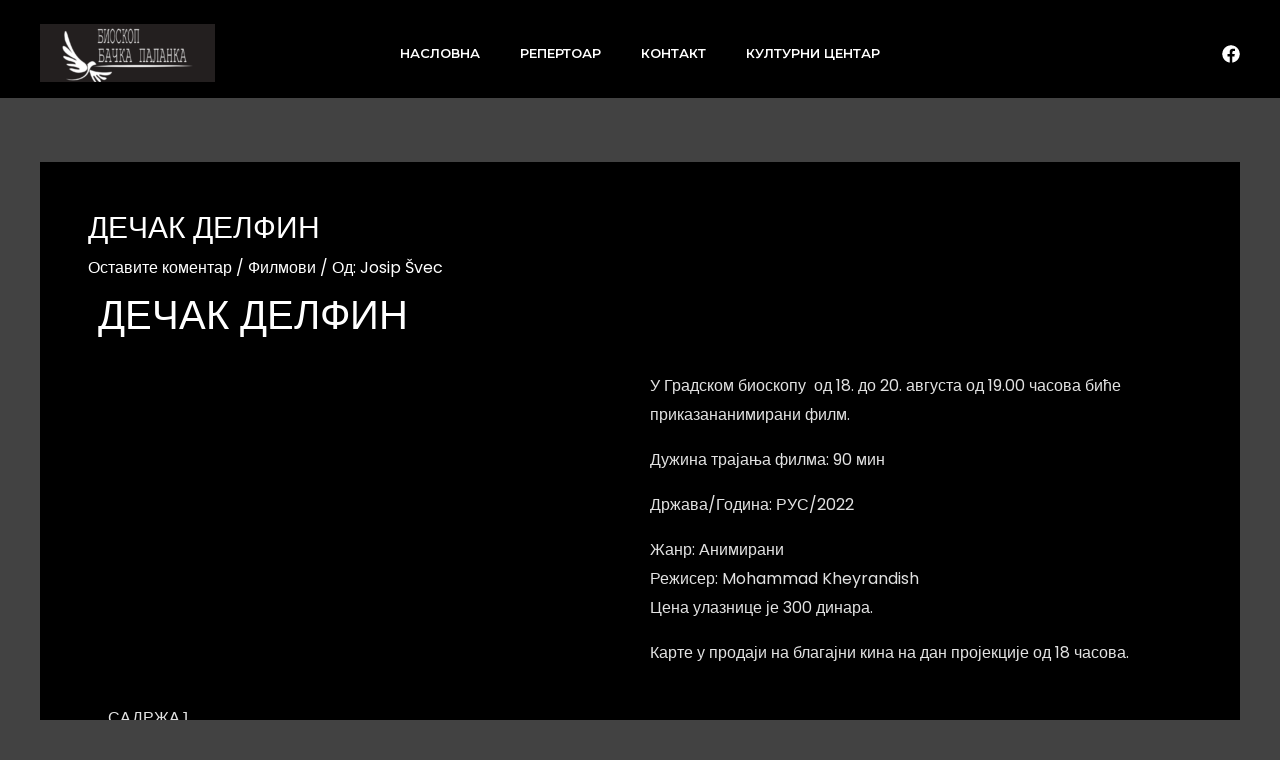

--- FILE ---
content_type: text/css; charset=UTF-8
request_url: https://bioskop.kcbp.rs/wp-content/uploads/elementor/css/post-1202.css?ver=1769760366
body_size: -331
content:
.elementor-1202 .elementor-element.elementor-element-e57b0ff .elementor-wrapper{--video-aspect-ratio:1.77777;}.elementor-1202 .elementor-element.elementor-element-a33c337 > .elementor-widget-container{margin:10px 10px 10px 10px;}